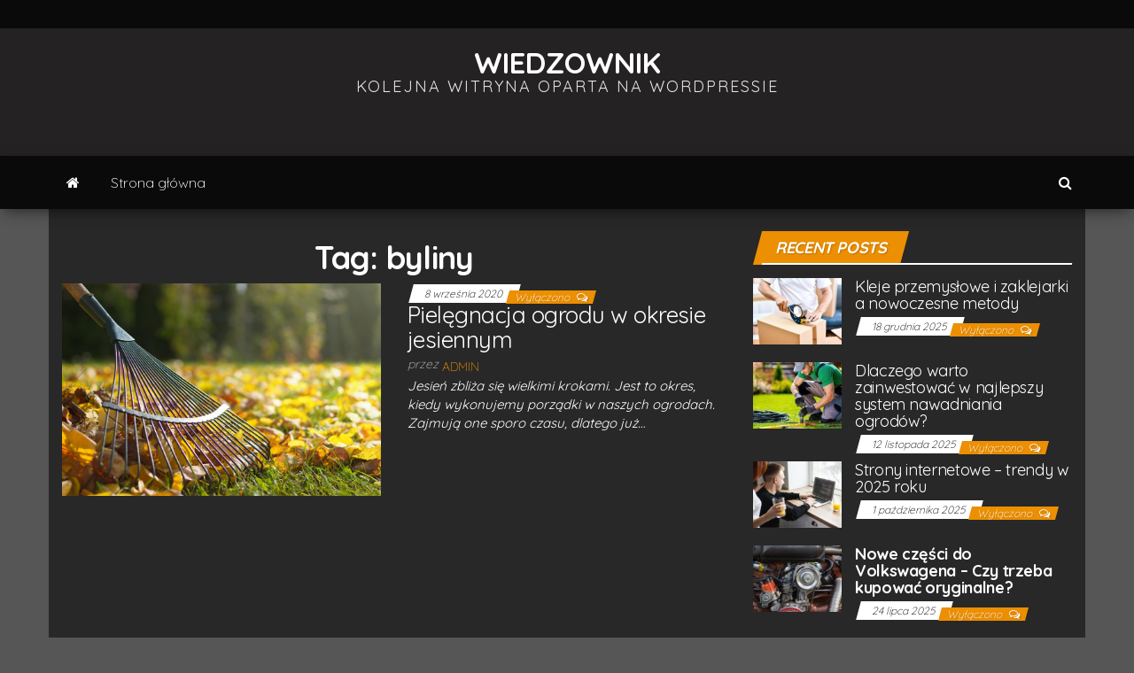

--- FILE ---
content_type: text/html; charset=UTF-8
request_url: http://spbhug.folding-maps.org/tag/byliny/
body_size: 11154
content:
<!DOCTYPE html>
<html dir="ltr" lang="pl-PL" prefix="og: https://ogp.me/ns#">
    <head>
        <meta http-equiv="content-type" content="text/html; charset=UTF-8" />
        <meta http-equiv="X-UA-Compatible" content="IE=edge">
        <meta name="viewport" content="width=device-width, initial-scale=1">
        <link rel="pingback" href="http://spbhug.folding-maps.org/xmlrpc.php" />
        <style id="kirki-css-vars">:root{}</style><title>byliny - Wiedzownik</title>

		<!-- All in One SEO 4.6.0 - aioseo.com -->
		<meta name="robots" content="max-image-preview:large" />
		<meta name="google-site-verification" content="oMF_Y9AoYkdVtZph2VXbOT9jmJVK6L9cWbSJZQXocIU" />
		<link rel="canonical" href="http://spbhug.folding-maps.org/tag/byliny/" />
		<meta name="generator" content="All in One SEO (AIOSEO) 4.6.0" />
		<script type="application/ld+json" class="aioseo-schema">
			{"@context":"https:\/\/schema.org","@graph":[{"@type":"BreadcrumbList","@id":"http:\/\/spbhug.folding-maps.org\/tag\/byliny\/#breadcrumblist","itemListElement":[{"@type":"ListItem","@id":"http:\/\/spbhug.folding-maps.org\/#listItem","position":1,"name":"Dom","item":"http:\/\/spbhug.folding-maps.org\/","nextItem":"http:\/\/spbhug.folding-maps.org\/tag\/byliny\/#listItem"},{"@type":"ListItem","@id":"http:\/\/spbhug.folding-maps.org\/tag\/byliny\/#listItem","position":2,"name":"byliny","previousItem":"http:\/\/spbhug.folding-maps.org\/#listItem"}]},{"@type":"CollectionPage","@id":"http:\/\/spbhug.folding-maps.org\/tag\/byliny\/#collectionpage","url":"http:\/\/spbhug.folding-maps.org\/tag\/byliny\/","name":"byliny - Wiedzownik","inLanguage":"pl-PL","isPartOf":{"@id":"http:\/\/spbhug.folding-maps.org\/#website"},"breadcrumb":{"@id":"http:\/\/spbhug.folding-maps.org\/tag\/byliny\/#breadcrumblist"}},{"@type":"Organization","@id":"http:\/\/spbhug.folding-maps.org\/#organization","name":"Wiedzownik","url":"http:\/\/spbhug.folding-maps.org\/"},{"@type":"WebSite","@id":"http:\/\/spbhug.folding-maps.org\/#website","url":"http:\/\/spbhug.folding-maps.org\/","name":"Wiedzownik","description":"Kolejna witryna oparta na WordPressie","inLanguage":"pl-PL","publisher":{"@id":"http:\/\/spbhug.folding-maps.org\/#organization"}}]}
		</script>
		<!-- All in One SEO -->

<link rel='dns-prefetch' href='//fonts.googleapis.com' />
<link rel="alternate" type="application/rss+xml" title="Wiedzownik &raquo; Kanał z wpisami" href="http://spbhug.folding-maps.org/feed/" />
<link rel="alternate" type="application/rss+xml" title="Wiedzownik &raquo; Kanał z wpisami otagowanymi jako byliny" href="http://spbhug.folding-maps.org/tag/byliny/feed/" />
<script type="text/javascript">
window._wpemojiSettings = {"baseUrl":"https:\/\/s.w.org\/images\/core\/emoji\/14.0.0\/72x72\/","ext":".png","svgUrl":"https:\/\/s.w.org\/images\/core\/emoji\/14.0.0\/svg\/","svgExt":".svg","source":{"concatemoji":"http:\/\/spbhug.folding-maps.org\/wp-includes\/js\/wp-emoji-release.min.js?ver=6.1.9"}};
/*! This file is auto-generated */
!function(e,a,t){var n,r,o,i=a.createElement("canvas"),p=i.getContext&&i.getContext("2d");function s(e,t){var a=String.fromCharCode,e=(p.clearRect(0,0,i.width,i.height),p.fillText(a.apply(this,e),0,0),i.toDataURL());return p.clearRect(0,0,i.width,i.height),p.fillText(a.apply(this,t),0,0),e===i.toDataURL()}function c(e){var t=a.createElement("script");t.src=e,t.defer=t.type="text/javascript",a.getElementsByTagName("head")[0].appendChild(t)}for(o=Array("flag","emoji"),t.supports={everything:!0,everythingExceptFlag:!0},r=0;r<o.length;r++)t.supports[o[r]]=function(e){if(p&&p.fillText)switch(p.textBaseline="top",p.font="600 32px Arial",e){case"flag":return s([127987,65039,8205,9895,65039],[127987,65039,8203,9895,65039])?!1:!s([55356,56826,55356,56819],[55356,56826,8203,55356,56819])&&!s([55356,57332,56128,56423,56128,56418,56128,56421,56128,56430,56128,56423,56128,56447],[55356,57332,8203,56128,56423,8203,56128,56418,8203,56128,56421,8203,56128,56430,8203,56128,56423,8203,56128,56447]);case"emoji":return!s([129777,127995,8205,129778,127999],[129777,127995,8203,129778,127999])}return!1}(o[r]),t.supports.everything=t.supports.everything&&t.supports[o[r]],"flag"!==o[r]&&(t.supports.everythingExceptFlag=t.supports.everythingExceptFlag&&t.supports[o[r]]);t.supports.everythingExceptFlag=t.supports.everythingExceptFlag&&!t.supports.flag,t.DOMReady=!1,t.readyCallback=function(){t.DOMReady=!0},t.supports.everything||(n=function(){t.readyCallback()},a.addEventListener?(a.addEventListener("DOMContentLoaded",n,!1),e.addEventListener("load",n,!1)):(e.attachEvent("onload",n),a.attachEvent("onreadystatechange",function(){"complete"===a.readyState&&t.readyCallback()})),(e=t.source||{}).concatemoji?c(e.concatemoji):e.wpemoji&&e.twemoji&&(c(e.twemoji),c(e.wpemoji)))}(window,document,window._wpemojiSettings);
</script>
<style type="text/css">
img.wp-smiley,
img.emoji {
	display: inline !important;
	border: none !important;
	box-shadow: none !important;
	height: 1em !important;
	width: 1em !important;
	margin: 0 0.07em !important;
	vertical-align: -0.1em !important;
	background: none !important;
	padding: 0 !important;
}
</style>
	<link rel='stylesheet' id='wp-block-library-css' href='http://spbhug.folding-maps.org/wp-includes/css/dist/block-library/style.min.css?ver=6.1.9' type='text/css' media='all' />
<link rel='stylesheet' id='classic-theme-styles-css' href='http://spbhug.folding-maps.org/wp-includes/css/classic-themes.min.css?ver=1' type='text/css' media='all' />
<style id='global-styles-inline-css' type='text/css'>
body{--wp--preset--color--black: #000000;--wp--preset--color--cyan-bluish-gray: #abb8c3;--wp--preset--color--white: #ffffff;--wp--preset--color--pale-pink: #f78da7;--wp--preset--color--vivid-red: #cf2e2e;--wp--preset--color--luminous-vivid-orange: #ff6900;--wp--preset--color--luminous-vivid-amber: #fcb900;--wp--preset--color--light-green-cyan: #7bdcb5;--wp--preset--color--vivid-green-cyan: #00d084;--wp--preset--color--pale-cyan-blue: #8ed1fc;--wp--preset--color--vivid-cyan-blue: #0693e3;--wp--preset--color--vivid-purple: #9b51e0;--wp--preset--gradient--vivid-cyan-blue-to-vivid-purple: linear-gradient(135deg,rgba(6,147,227,1) 0%,rgb(155,81,224) 100%);--wp--preset--gradient--light-green-cyan-to-vivid-green-cyan: linear-gradient(135deg,rgb(122,220,180) 0%,rgb(0,208,130) 100%);--wp--preset--gradient--luminous-vivid-amber-to-luminous-vivid-orange: linear-gradient(135deg,rgba(252,185,0,1) 0%,rgba(255,105,0,1) 100%);--wp--preset--gradient--luminous-vivid-orange-to-vivid-red: linear-gradient(135deg,rgba(255,105,0,1) 0%,rgb(207,46,46) 100%);--wp--preset--gradient--very-light-gray-to-cyan-bluish-gray: linear-gradient(135deg,rgb(238,238,238) 0%,rgb(169,184,195) 100%);--wp--preset--gradient--cool-to-warm-spectrum: linear-gradient(135deg,rgb(74,234,220) 0%,rgb(151,120,209) 20%,rgb(207,42,186) 40%,rgb(238,44,130) 60%,rgb(251,105,98) 80%,rgb(254,248,76) 100%);--wp--preset--gradient--blush-light-purple: linear-gradient(135deg,rgb(255,206,236) 0%,rgb(152,150,240) 100%);--wp--preset--gradient--blush-bordeaux: linear-gradient(135deg,rgb(254,205,165) 0%,rgb(254,45,45) 50%,rgb(107,0,62) 100%);--wp--preset--gradient--luminous-dusk: linear-gradient(135deg,rgb(255,203,112) 0%,rgb(199,81,192) 50%,rgb(65,88,208) 100%);--wp--preset--gradient--pale-ocean: linear-gradient(135deg,rgb(255,245,203) 0%,rgb(182,227,212) 50%,rgb(51,167,181) 100%);--wp--preset--gradient--electric-grass: linear-gradient(135deg,rgb(202,248,128) 0%,rgb(113,206,126) 100%);--wp--preset--gradient--midnight: linear-gradient(135deg,rgb(2,3,129) 0%,rgb(40,116,252) 100%);--wp--preset--duotone--dark-grayscale: url('#wp-duotone-dark-grayscale');--wp--preset--duotone--grayscale: url('#wp-duotone-grayscale');--wp--preset--duotone--purple-yellow: url('#wp-duotone-purple-yellow');--wp--preset--duotone--blue-red: url('#wp-duotone-blue-red');--wp--preset--duotone--midnight: url('#wp-duotone-midnight');--wp--preset--duotone--magenta-yellow: url('#wp-duotone-magenta-yellow');--wp--preset--duotone--purple-green: url('#wp-duotone-purple-green');--wp--preset--duotone--blue-orange: url('#wp-duotone-blue-orange');--wp--preset--font-size--small: 13px;--wp--preset--font-size--medium: 20px;--wp--preset--font-size--large: 36px;--wp--preset--font-size--x-large: 42px;--wp--preset--spacing--20: 0.44rem;--wp--preset--spacing--30: 0.67rem;--wp--preset--spacing--40: 1rem;--wp--preset--spacing--50: 1.5rem;--wp--preset--spacing--60: 2.25rem;--wp--preset--spacing--70: 3.38rem;--wp--preset--spacing--80: 5.06rem;}:where(.is-layout-flex){gap: 0.5em;}body .is-layout-flow > .alignleft{float: left;margin-inline-start: 0;margin-inline-end: 2em;}body .is-layout-flow > .alignright{float: right;margin-inline-start: 2em;margin-inline-end: 0;}body .is-layout-flow > .aligncenter{margin-left: auto !important;margin-right: auto !important;}body .is-layout-constrained > .alignleft{float: left;margin-inline-start: 0;margin-inline-end: 2em;}body .is-layout-constrained > .alignright{float: right;margin-inline-start: 2em;margin-inline-end: 0;}body .is-layout-constrained > .aligncenter{margin-left: auto !important;margin-right: auto !important;}body .is-layout-constrained > :where(:not(.alignleft):not(.alignright):not(.alignfull)){max-width: var(--wp--style--global--content-size);margin-left: auto !important;margin-right: auto !important;}body .is-layout-constrained > .alignwide{max-width: var(--wp--style--global--wide-size);}body .is-layout-flex{display: flex;}body .is-layout-flex{flex-wrap: wrap;align-items: center;}body .is-layout-flex > *{margin: 0;}:where(.wp-block-columns.is-layout-flex){gap: 2em;}.has-black-color{color: var(--wp--preset--color--black) !important;}.has-cyan-bluish-gray-color{color: var(--wp--preset--color--cyan-bluish-gray) !important;}.has-white-color{color: var(--wp--preset--color--white) !important;}.has-pale-pink-color{color: var(--wp--preset--color--pale-pink) !important;}.has-vivid-red-color{color: var(--wp--preset--color--vivid-red) !important;}.has-luminous-vivid-orange-color{color: var(--wp--preset--color--luminous-vivid-orange) !important;}.has-luminous-vivid-amber-color{color: var(--wp--preset--color--luminous-vivid-amber) !important;}.has-light-green-cyan-color{color: var(--wp--preset--color--light-green-cyan) !important;}.has-vivid-green-cyan-color{color: var(--wp--preset--color--vivid-green-cyan) !important;}.has-pale-cyan-blue-color{color: var(--wp--preset--color--pale-cyan-blue) !important;}.has-vivid-cyan-blue-color{color: var(--wp--preset--color--vivid-cyan-blue) !important;}.has-vivid-purple-color{color: var(--wp--preset--color--vivid-purple) !important;}.has-black-background-color{background-color: var(--wp--preset--color--black) !important;}.has-cyan-bluish-gray-background-color{background-color: var(--wp--preset--color--cyan-bluish-gray) !important;}.has-white-background-color{background-color: var(--wp--preset--color--white) !important;}.has-pale-pink-background-color{background-color: var(--wp--preset--color--pale-pink) !important;}.has-vivid-red-background-color{background-color: var(--wp--preset--color--vivid-red) !important;}.has-luminous-vivid-orange-background-color{background-color: var(--wp--preset--color--luminous-vivid-orange) !important;}.has-luminous-vivid-amber-background-color{background-color: var(--wp--preset--color--luminous-vivid-amber) !important;}.has-light-green-cyan-background-color{background-color: var(--wp--preset--color--light-green-cyan) !important;}.has-vivid-green-cyan-background-color{background-color: var(--wp--preset--color--vivid-green-cyan) !important;}.has-pale-cyan-blue-background-color{background-color: var(--wp--preset--color--pale-cyan-blue) !important;}.has-vivid-cyan-blue-background-color{background-color: var(--wp--preset--color--vivid-cyan-blue) !important;}.has-vivid-purple-background-color{background-color: var(--wp--preset--color--vivid-purple) !important;}.has-black-border-color{border-color: var(--wp--preset--color--black) !important;}.has-cyan-bluish-gray-border-color{border-color: var(--wp--preset--color--cyan-bluish-gray) !important;}.has-white-border-color{border-color: var(--wp--preset--color--white) !important;}.has-pale-pink-border-color{border-color: var(--wp--preset--color--pale-pink) !important;}.has-vivid-red-border-color{border-color: var(--wp--preset--color--vivid-red) !important;}.has-luminous-vivid-orange-border-color{border-color: var(--wp--preset--color--luminous-vivid-orange) !important;}.has-luminous-vivid-amber-border-color{border-color: var(--wp--preset--color--luminous-vivid-amber) !important;}.has-light-green-cyan-border-color{border-color: var(--wp--preset--color--light-green-cyan) !important;}.has-vivid-green-cyan-border-color{border-color: var(--wp--preset--color--vivid-green-cyan) !important;}.has-pale-cyan-blue-border-color{border-color: var(--wp--preset--color--pale-cyan-blue) !important;}.has-vivid-cyan-blue-border-color{border-color: var(--wp--preset--color--vivid-cyan-blue) !important;}.has-vivid-purple-border-color{border-color: var(--wp--preset--color--vivid-purple) !important;}.has-vivid-cyan-blue-to-vivid-purple-gradient-background{background: var(--wp--preset--gradient--vivid-cyan-blue-to-vivid-purple) !important;}.has-light-green-cyan-to-vivid-green-cyan-gradient-background{background: var(--wp--preset--gradient--light-green-cyan-to-vivid-green-cyan) !important;}.has-luminous-vivid-amber-to-luminous-vivid-orange-gradient-background{background: var(--wp--preset--gradient--luminous-vivid-amber-to-luminous-vivid-orange) !important;}.has-luminous-vivid-orange-to-vivid-red-gradient-background{background: var(--wp--preset--gradient--luminous-vivid-orange-to-vivid-red) !important;}.has-very-light-gray-to-cyan-bluish-gray-gradient-background{background: var(--wp--preset--gradient--very-light-gray-to-cyan-bluish-gray) !important;}.has-cool-to-warm-spectrum-gradient-background{background: var(--wp--preset--gradient--cool-to-warm-spectrum) !important;}.has-blush-light-purple-gradient-background{background: var(--wp--preset--gradient--blush-light-purple) !important;}.has-blush-bordeaux-gradient-background{background: var(--wp--preset--gradient--blush-bordeaux) !important;}.has-luminous-dusk-gradient-background{background: var(--wp--preset--gradient--luminous-dusk) !important;}.has-pale-ocean-gradient-background{background: var(--wp--preset--gradient--pale-ocean) !important;}.has-electric-grass-gradient-background{background: var(--wp--preset--gradient--electric-grass) !important;}.has-midnight-gradient-background{background: var(--wp--preset--gradient--midnight) !important;}.has-small-font-size{font-size: var(--wp--preset--font-size--small) !important;}.has-medium-font-size{font-size: var(--wp--preset--font-size--medium) !important;}.has-large-font-size{font-size: var(--wp--preset--font-size--large) !important;}.has-x-large-font-size{font-size: var(--wp--preset--font-size--x-large) !important;}
.wp-block-navigation a:where(:not(.wp-element-button)){color: inherit;}
:where(.wp-block-columns.is-layout-flex){gap: 2em;}
.wp-block-pullquote{font-size: 1.5em;line-height: 1.6;}
</style>
<link rel='stylesheet' id='envo-magazine-pro-css-css' href='http://spbhug.folding-maps.org/wp-content/plugins/envo-magazine-pro/css/style.css?ver=1.5.2' type='text/css' media='all' />
<link rel='stylesheet' id='bootstrap-css' href='http://spbhug.folding-maps.org/wp-content/themes/envo-magazine/css/bootstrap.css?ver=3.3.7' type='text/css' media='all' />
<link rel='stylesheet' id='envo-magazine-stylesheet-css' href='http://spbhug.folding-maps.org/wp-content/themes/envo-magazine/style.css?ver=1.3.12' type='text/css' media='all' />
<link rel='stylesheet' id='font-awesome-css' href='http://spbhug.folding-maps.org/wp-content/themes/envo-magazine/css/font-awesome.min.css?ver=4.7.0' type='text/css' media='all' />
<link rel='stylesheet' id='kirki-styles-envo_magazine_pro-css' href='http://spbhug.folding-maps.org/wp-content/plugins/envo-magazine-pro/include/assets/css/kirki-styles.css?ver=3.0.33' type='text/css' media='all' />
<style id='kirki-styles-envo_magazine_pro-inline-css' type='text/css'>
.site-heading .site-title a, site-heading .site-title a:hover{font-family:Quicksand, Helvetica, Arial, sans-serif;font-size:33px;font-weight:700;letter-spacing:0px;text-transform:uppercase;color:#ffffff;}.site-heading p.site-description{font-family:Quicksand, Helvetica, Arial, sans-serif;font-size:18px;font-weight:400;letter-spacing:2px;text-transform:uppercase;color:#e5e5e5;}.site-header{background-color:#242222;}#site-navigation, #site-navigation .dropdown-menu, #site-navigation.shrink, .transparent-header #site-navigation.shrink{background-color:#0a0a0a;}#site-navigation, #site-navigation .navbar-nav > li > a, #site-navigation .dropdown-menu > li > a{font-family:Quicksand, Helvetica, Arial, sans-serif;font-size:16px;font-weight:300;letter-spacing:0px;text-transform:none;color:#ffffff;}.navbar li.fa:before{color:#ffffff;}#site-navigation li a:before, .nav > li.active > a:after, .current-page-parent:after{background-color:#ffffff;}#site-navigation .navbar-nav > li > a:hover, #site-navigation .dropdown-menu > li > a:hover, #site-navigation .navbar-nav li:hover.fa:before{color:#ffffff;}#site-navigation .navbar-nav > li > a:hover, #site-navigation .dropdown-menu > li > a:hover, #site-navigation .navbar-nav li.home-icon.front_page_on:hover:before{background-color:#ec8f03;}#site-navigation .navbar-nav > li.active > a, #site-navigation .dropdown-menu > .active > a, .home-icon.front_page_on i, #site-navigation .active.fa:before{color:#fff;}#site-navigation .navbar-nav > li.active > a, #site-navigation .dropdown-menu > .active > a, li.home-icon.front_page_on, li.home-icon.front_page_on:before{background-color:#ec8f03;}#top-navigation, #top-navigation .dropdown-menu, #top-navigation .navbar-nav > li > a, #top-navigation .dropdown-menu > li > a, #top-navigation .nav .open > a{background-color:#0a0a0a;}#top-navigation, #top-navigation .navbar-nav > li > a, #top-navigation .dropdown-menu > li > a, #top-navigation .nav .open > a{font-family:Quicksand, Helvetica, Arial, sans-serif;font-size:13px;font-weight:300;letter-spacing:0px;text-transform:none;color:#fff;}#top-navigation li a:before, #top-navigation > li.active > a:after, #top-navigation .current-menu-item a:after{background-color:#fff;}#top-navigation.navbar li.fa:before{color:#fff;}#top-navigation .navbar-nav > li > a:hover, #top-navigation .dropdown-menu > li > a:hover, #top-navigation .navbar-nav > li > a:hover, #top-navigation .dropdown-menu > li > a:hover, #top-navigation.navbar li.fa:hover:before{color:#000!important;}#top-navigation .navbar-nav > li > a:hover, #top-navigation .dropdown-menu > li > a:hover, #top-navigation .navbar-nav > li > a:hover, #top-navigation .dropdown-menu > li > a:hover{background-color:#fff!important;}#top-navigation .navbar-nav > li.active > a, #top-navigation .dropdown-menu > .active > a{color:#000;background-color:#fff;}.main-container, #breadcrumbs, .ad-after-menu, #slidebox{background-color:#282828;}.split-slider{border-left-color:#282828;}.rtl .split-slider{border-right-color:#282828;}a, .woocommerce .woocommerce-breadcrumb a, .author-meta a, .tags-links a, nav.navigation.pagination .nav-links a, nav.navigation.pagination .current{color:#ec8f03;}a:hover, .woocommerce .woocommerce-breadcrumb a:hover, .tags-links a:hover{color:#e03602;}#searchsubmit, .btn-default, input[type="submit"], input#submit, input#submit:hover, button, a.comment-reply-link, .btn-default:hover, input[type="submit"]:hover, button:hover, a.comment-reply-link:hover{color:#ffffff;}body, .woocommerce .woocommerce-breadcrumb{font-family:Quicksand, Helvetica, Arial, sans-serif;font-size:14px;font-weight:300;letter-spacing:0px;line-height:1.6;color:#ffffff;}.page-header, .page-header a, h1.single-title, h1, h2, h3, h4, h5, h6{font-family:Quicksand, Helvetica, Arial, sans-serif;color:#ffffff;}.widget-title h3, .widget ul.tabs_login li a{color:#fff;}.widget-title h3:before, .nav > li > a:before, nav.navigation.pagination .current:before, .widget ul.tabs_login li a:before{background-color:#ec8f03;}nav.navigation.pagination .current:before{border-color:#ec8f03;}.section-title a{color:#3d3d3d;}.section-title:after, .section-title a:after, .widget-title:after{background-color:#ffffff;}.posted-date, .cat-links span, .tags-links span{color:#0a0a0a;}.posted-date:before, .cat-links span:before, .tags-links span:before{background-color:#ffffff;}.comments-meta a, .comments-meta, .cat-links a, .split-images .comments-meta a{color:#fff;}.comments-meta:before, .cat-links a:before{background-color:#ec8f03;}.news-item h2 a, .newsticker-inner a{font-family:Quicksand, Helvetica, Arial, sans-serif;color:#ffffff;}.widget, .post-excerpt{font-family:Quicksand, Helvetica, Arial, sans-serif;font-size:15px;font-weight:400;letter-spacing:0px;line-height:1.4;color:#ffffff;}#content-footer-section .widget{font-family:Quicksand, Helvetica, Arial, sans-serif;font-weight:300;letter-spacing:0px;color:#ffffff;}#content-footer-section{background-color:#1e1e1e;}#content-footer-section a{color:#fff;}#content-footer-section a:hover{color:#fff;}.footer-credits{background-color:#1e1e1e;}.footer-credits, .footer-credits-text{color:#fff;}.footer-credits a{color:#ec8f03;}.footer-credits a:hover{color:#fff;}.site-heading{padding-top:10px;}.posted-date{display:inline;}.comments-meta{display:inline;}.author-meta{display:inline-block;}@media (max-width: 767px){#site-navigation .navbar-nav a, .openNav .menu-container{background-color:#0a0a0a;}#site-navigation .navbar-nav a:hover{color:#ffffff!important;background-color:#ec8f03!important;}#site-navigation .navbar-nav .active a{color:#fff!important;background-color:#ec8f03!important;}}@media (min-width: 1480px){.envo-mag-content-1440 .container{width:1440px;}}@media (min-width: 1320px){.envo-mag-content-1280 .container{width:1440px;}}@media (min-width: 1200px){.envo-mag-content-1170 .container{width:1440px;}.envo-mag-content-1024 .container{width:1440px;}.envo-mag-content-980 .container{width:1440px;}}@media (min-width: 992px){.widget.col-md-3{width:33.33333333%;}}

		
			input:focus, select:focus, button:focus { outline: 0 none; border-color: #000; box-shadow: 0 0 5px #000; }
		
    .btn-default, input[type="submit"], input#submit, input#submit:hover, button, a.comment-reply-link, .btn-default:hover, input[type="submit"]:hover, button:hover, a.comment-reply-link:hover { 
			background: linear-gradient(90deg, #ec8f03, #ec8f03); 
			background: -webkit-linear-gradient(left, #ec8f03, #ec8f03);
		}
		.open-panel span { 
			background: #ffffff;
		}
		
			#top-navigation .navbar-toggle .icon-bar { background-color: #fff; }
			#top-navigation .navbar-toggle { border-color: #fff; }
		
	
.site-heading, .site-heading-sidebar {
			text-align: center;
			width: 100%;
			float: none;
		}
		.site-branding-logo {
			float: none;
		}
		div#content-header-section {
			text-align: center;
		}
		.site-heading-sidebar {
			margin-top: 20px;
		}
</style>
<script type='text/javascript' src='http://spbhug.folding-maps.org/wp-includes/js/jquery/jquery.min.js?ver=3.6.1' id='jquery-core-js'></script>
<script type='text/javascript' src='http://spbhug.folding-maps.org/wp-includes/js/jquery/jquery-migrate.min.js?ver=3.3.2' id='jquery-migrate-js'></script>
<link rel="https://api.w.org/" href="http://spbhug.folding-maps.org/wp-json/" /><link rel="alternate" type="application/json" href="http://spbhug.folding-maps.org/wp-json/wp/v2/tags/208" /><link rel="EditURI" type="application/rsd+xml" title="RSD" href="http://spbhug.folding-maps.org/xmlrpc.php?rsd" />
<link rel="wlwmanifest" type="application/wlwmanifest+xml" href="http://spbhug.folding-maps.org/wp-includes/wlwmanifest.xml" />
<!-- start Simple Custom CSS and JS -->
<script type="text/javascript">
jQuery(document).ready(function( $ ){
    $('footer a').each(function() {
      $(this).attr("rel", "nofollow noreferrer noopener");
    });
});</script>
<!-- end Simple Custom CSS and JS -->
<style type="text/css" id="custom-background-css">
body.custom-background { background-color: #565656; }
</style>
			<style type="text/css" id="wp-custom-css">
			.page-id-110 #sidebar {
    display: none;
}

.page-id-110 article {
    width: 100%;
}		</style>
		    </head>
    <body id="blog" class="archive tag tag-byliny tag-208 custom-background envo-mag-header-center envo-mag-content-1440 envo-mag-date-inline">
        <a class="skip-link screen-reader-text" href="#site-content">Przejdź do treści</a><svg xmlns="http://www.w3.org/2000/svg" viewBox="0 0 0 0" width="0" height="0" focusable="false" role="none" style="visibility: hidden; position: absolute; left: -9999px; overflow: hidden;" ><defs><filter id="wp-duotone-dark-grayscale"><feColorMatrix color-interpolation-filters="sRGB" type="matrix" values=" .299 .587 .114 0 0 .299 .587 .114 0 0 .299 .587 .114 0 0 .299 .587 .114 0 0 " /><feComponentTransfer color-interpolation-filters="sRGB" ><feFuncR type="table" tableValues="0 0.49803921568627" /><feFuncG type="table" tableValues="0 0.49803921568627" /><feFuncB type="table" tableValues="0 0.49803921568627" /><feFuncA type="table" tableValues="1 1" /></feComponentTransfer><feComposite in2="SourceGraphic" operator="in" /></filter></defs></svg><svg xmlns="http://www.w3.org/2000/svg" viewBox="0 0 0 0" width="0" height="0" focusable="false" role="none" style="visibility: hidden; position: absolute; left: -9999px; overflow: hidden;" ><defs><filter id="wp-duotone-grayscale"><feColorMatrix color-interpolation-filters="sRGB" type="matrix" values=" .299 .587 .114 0 0 .299 .587 .114 0 0 .299 .587 .114 0 0 .299 .587 .114 0 0 " /><feComponentTransfer color-interpolation-filters="sRGB" ><feFuncR type="table" tableValues="0 1" /><feFuncG type="table" tableValues="0 1" /><feFuncB type="table" tableValues="0 1" /><feFuncA type="table" tableValues="1 1" /></feComponentTransfer><feComposite in2="SourceGraphic" operator="in" /></filter></defs></svg><svg xmlns="http://www.w3.org/2000/svg" viewBox="0 0 0 0" width="0" height="0" focusable="false" role="none" style="visibility: hidden; position: absolute; left: -9999px; overflow: hidden;" ><defs><filter id="wp-duotone-purple-yellow"><feColorMatrix color-interpolation-filters="sRGB" type="matrix" values=" .299 .587 .114 0 0 .299 .587 .114 0 0 .299 .587 .114 0 0 .299 .587 .114 0 0 " /><feComponentTransfer color-interpolation-filters="sRGB" ><feFuncR type="table" tableValues="0.54901960784314 0.98823529411765" /><feFuncG type="table" tableValues="0 1" /><feFuncB type="table" tableValues="0.71764705882353 0.25490196078431" /><feFuncA type="table" tableValues="1 1" /></feComponentTransfer><feComposite in2="SourceGraphic" operator="in" /></filter></defs></svg><svg xmlns="http://www.w3.org/2000/svg" viewBox="0 0 0 0" width="0" height="0" focusable="false" role="none" style="visibility: hidden; position: absolute; left: -9999px; overflow: hidden;" ><defs><filter id="wp-duotone-blue-red"><feColorMatrix color-interpolation-filters="sRGB" type="matrix" values=" .299 .587 .114 0 0 .299 .587 .114 0 0 .299 .587 .114 0 0 .299 .587 .114 0 0 " /><feComponentTransfer color-interpolation-filters="sRGB" ><feFuncR type="table" tableValues="0 1" /><feFuncG type="table" tableValues="0 0.27843137254902" /><feFuncB type="table" tableValues="0.5921568627451 0.27843137254902" /><feFuncA type="table" tableValues="1 1" /></feComponentTransfer><feComposite in2="SourceGraphic" operator="in" /></filter></defs></svg><svg xmlns="http://www.w3.org/2000/svg" viewBox="0 0 0 0" width="0" height="0" focusable="false" role="none" style="visibility: hidden; position: absolute; left: -9999px; overflow: hidden;" ><defs><filter id="wp-duotone-midnight"><feColorMatrix color-interpolation-filters="sRGB" type="matrix" values=" .299 .587 .114 0 0 .299 .587 .114 0 0 .299 .587 .114 0 0 .299 .587 .114 0 0 " /><feComponentTransfer color-interpolation-filters="sRGB" ><feFuncR type="table" tableValues="0 0" /><feFuncG type="table" tableValues="0 0.64705882352941" /><feFuncB type="table" tableValues="0 1" /><feFuncA type="table" tableValues="1 1" /></feComponentTransfer><feComposite in2="SourceGraphic" operator="in" /></filter></defs></svg><svg xmlns="http://www.w3.org/2000/svg" viewBox="0 0 0 0" width="0" height="0" focusable="false" role="none" style="visibility: hidden; position: absolute; left: -9999px; overflow: hidden;" ><defs><filter id="wp-duotone-magenta-yellow"><feColorMatrix color-interpolation-filters="sRGB" type="matrix" values=" .299 .587 .114 0 0 .299 .587 .114 0 0 .299 .587 .114 0 0 .299 .587 .114 0 0 " /><feComponentTransfer color-interpolation-filters="sRGB" ><feFuncR type="table" tableValues="0.78039215686275 1" /><feFuncG type="table" tableValues="0 0.94901960784314" /><feFuncB type="table" tableValues="0.35294117647059 0.47058823529412" /><feFuncA type="table" tableValues="1 1" /></feComponentTransfer><feComposite in2="SourceGraphic" operator="in" /></filter></defs></svg><svg xmlns="http://www.w3.org/2000/svg" viewBox="0 0 0 0" width="0" height="0" focusable="false" role="none" style="visibility: hidden; position: absolute; left: -9999px; overflow: hidden;" ><defs><filter id="wp-duotone-purple-green"><feColorMatrix color-interpolation-filters="sRGB" type="matrix" values=" .299 .587 .114 0 0 .299 .587 .114 0 0 .299 .587 .114 0 0 .299 .587 .114 0 0 " /><feComponentTransfer color-interpolation-filters="sRGB" ><feFuncR type="table" tableValues="0.65098039215686 0.40392156862745" /><feFuncG type="table" tableValues="0 1" /><feFuncB type="table" tableValues="0.44705882352941 0.4" /><feFuncA type="table" tableValues="1 1" /></feComponentTransfer><feComposite in2="SourceGraphic" operator="in" /></filter></defs></svg><svg xmlns="http://www.w3.org/2000/svg" viewBox="0 0 0 0" width="0" height="0" focusable="false" role="none" style="visibility: hidden; position: absolute; left: -9999px; overflow: hidden;" ><defs><filter id="wp-duotone-blue-orange"><feColorMatrix color-interpolation-filters="sRGB" type="matrix" values=" .299 .587 .114 0 0 .299 .587 .114 0 0 .299 .587 .114 0 0 .299 .587 .114 0 0 " /><feComponentTransfer color-interpolation-filters="sRGB" ><feFuncR type="table" tableValues="0.098039215686275 1" /><feFuncG type="table" tableValues="0 0.66274509803922" /><feFuncB type="table" tableValues="0.84705882352941 0.41960784313725" /><feFuncA type="table" tableValues="1 1" /></feComponentTransfer><feComposite in2="SourceGraphic" operator="in" /></filter></defs></svg>            <div class="top-menu" >
        <nav id="top-navigation" class="navbar navbar-inverse bg-dark">     
            <div class="container">   
                <div class="navbar-header">
                    <button type="button" class="navbar-toggle" data-toggle="collapse" data-target=".navbar-2-collapse">
                        <span class="sr-only">Przełącz nawigację</span>
                        <span class="icon-bar"></span>
                        <span class="icon-bar"></span>
                        <span class="icon-bar"></span>
                    </button>
                </div>
                <div class="collapse navbar-collapse navbar-2-collapse">
                                    </div>
            </div>    
        </nav> 
    </div>
<div class="site-header container-fluid">
    <div class="container" >
        <div class="row" >
            <div class="site-heading col-md-4" >
                <div class="site-branding-logo">
                                    </div>
                <div class="site-branding-text">
                                            <p class="site-title"><a href="http://spbhug.folding-maps.org/" rel="home">Wiedzownik</a></p>
                    
                                            <p class="site-description">
                            Kolejna witryna oparta na WordPressie                        </p>
                                    </div><!-- .site-branding-text -->
            </div>
                            <div class="site-heading-sidebar col-md-8" >
                    <div id="content-header-section" class="text-right">
                        <div id="custom_html-3" class="widget_text widget widget_custom_html"><div class="textwidget custom-html-widget"><a href="https://envothemes.com/product/envo-magazine-pro/"><img src="https://envothemes.com/envo-magazine-pro-dark/wp-content/uploads/sites/9/2018/04/728x90-envo-magazine-PRO-orange.jpg" alt="" width="728" height="90" /></a></div></div>	
                    </div>
                </div>
            	
        </div>
    </div>
</div>
 
<div class="main-menu">
    <nav id="site-navigation" class="navbar navbar-default">     
        <div class="container">   
            <div class="navbar-header">
                                <button id="main-menu-panel" class="open-panel visible-xs" data-panel="main-menu-panel">
                        <span></span>
                        <span></span>
                        <span></span>
                    </button>
                            </div> 
                        <ul class="nav navbar-nav search-icon navbar-left hidden-xs">
                <li class="home-icon">
                    <a href="http://spbhug.folding-maps.org/" title="Wiedzownik">
                        <i class="fa fa-home"></i>
                    </a>
                </li>
            </ul>
            <div class="menu-container"><ul id="menu-main-menu" class="nav navbar-nav navbar-left"><li itemscope="itemscope" itemtype="https://www.schema.org/SiteNavigationElement" id="menu-item-634" class="menu-item menu-item-type-post_type menu-item-object-page menu-item-home menu-item-634"><a title="Strona główna" href="http://spbhug.folding-maps.org/">Strona główna</a></li>
</ul></div>            <ul class="nav navbar-nav search-icon navbar-right hidden-xs">
                <li class="top-search-icon">
                    <a href="#">
                        <i class="fa fa-search"></i>
                    </a>
                </li>
                <div class="top-search-box">
                    <form role="search" method="get" id="searchform" class="searchform" action="http://spbhug.folding-maps.org/">
				<div>
					<label class="screen-reader-text" for="s">Szukaj:</label>
					<input type="text" value="" name="s" id="s" />
					<input type="submit" id="searchsubmit" value="Szukaj" />
				</div>
			</form>                </div>
            </ul>
        </div>
            </nav> 
</div>
		<div class="ad-after-menu container text-center"></div>
	 

<div id="site-content" class="container main-container" role="main">
	<div class="page-area">
		
<!-- start content container -->
<div class="row">

	<div class="col-md-8">
					<header class="archive-page-header text-center">
				<h1 class="page-title">Tag: <span>byliny</span></h1>			</header><!-- .page-header -->
				<article>
	<div class="post-464 post type-post status-publish format-standard has-post-thumbnail hentry category-bez-kategorii tag-byliny tag-drzewa-i-krzewy-lisciaste tag-iglaki tag-kochamy-drzewa-i-krzewy">                    
		<div class="news-item row">
					<div class="news-thumb col-md-6">
			<a href="http://spbhug.folding-maps.org/pielegnacja-ogrodu-w-okresie-jesiennym/" title="Pielęgnacja ogrodu w okresie jesiennym">
									<img class="lazy" src="http://spbhug.folding-maps.org/wp-content/themes/envo-magazine/img/placeholder.png" data-src="http://spbhug.folding-maps.org/wp-content/uploads/2020/09/kochamy-drzewa-i-krzewy.jpeg" title="Pielęgnacja ogrodu w okresie jesiennym" alt="Pielęgnacja ogrodu w okresie jesiennym"/>
					<noscript>
					<img width="607" height="405" src="http://spbhug.folding-maps.org/wp-content/uploads/2020/09/kochamy-drzewa-i-krzewy.jpeg" class="attachment-envo-magazine-med size-envo-magazine-med wp-post-image" alt="Kochamy drzewa i krzewy" decoding="async" />					</noscript>
							</a>
		</div><!-- .news-thumb -->
				<div class="news-text-wrap col-md-6">
					<span class="posted-date">
		8 września 2020	</span>
	<span class="comments-meta">
		Wyłączono		<i class="fa fa-comments-o"></i>
	</span>
					<h2 class="entry-titles"><a href="http://spbhug.folding-maps.org/pielegnacja-ogrodu-w-okresie-jesiennym/" rel="bookmark">Pielęgnacja ogrodu w okresie jesiennym</a></h2>						<span class="author-meta">
			<span class="author-meta-by">przez</span>
			<a href="http://spbhug.folding-maps.org/author/admin/">
				admin			</a>
		</span>
	
				<div class="post-excerpt">
					<p>Jesień zbliża się wielkimi krokami. Jest to okres, kiedy wykonujemy porządki w naszych ogrodach. Zajmują one sporo czasu, dlatego już&hellip;</p>
				</div><!-- .post-excerpt -->

			</div><!-- .news-text-wrap -->

		</div><!-- .news-item -->
	</div>
</article>

	</div>

		<aside id="sidebar" class="col-md-4">
		<div id="envo-magazine-extended-recent-posts-2" class="widget extended-recent-posts">
			<div class="recent-news-section">

				<div class="widget-title"><h3>Recent Posts</h3></div>

					
							<div class="news-item layout-two">
										<div class="news-thumb ">
			<a href="http://spbhug.folding-maps.org/kleje-przemyslowe-i-zaklejarki-a-nowoczesne-metody/" title="Kleje przemysłowe i zaklejarki a nowoczesne metody">
									<img class="lazy" src="http://spbhug.folding-maps.org/wp-content/themes/envo-magazine/img/placeholder.png" data-src="http://spbhug.folding-maps.org/wp-content/uploads/2025/12/kleje-przemyslowe-160x120.jpeg" title="Kleje przemysłowe i zaklejarki a nowoczesne metody" alt="Kleje przemysłowe i zaklejarki a nowoczesne metody"/>
					<noscript>
					<img width="160" height="120" src="http://spbhug.folding-maps.org/wp-content/uploads/2025/12/kleje-przemyslowe-160x120.jpeg" class="attachment-envo-magazine-thumbnail size-envo-magazine-thumbnail wp-post-image" alt="Kleje przemysłowe" decoding="async" loading="lazy" />					</noscript>
							</a>
		</div><!-- .news-thumb -->
									<div class="news-text-wrap">
									<h2 class="entry-titles"><a href="http://spbhug.folding-maps.org/kleje-przemyslowe-i-zaklejarki-a-nowoczesne-metody/" rel="bookmark">Kleje przemysłowe i zaklejarki a nowoczesne metody</a></h2>										<span class="posted-date">
		18 grudnia 2025	</span>
	<span class="comments-meta">
		Wyłączono		<i class="fa fa-comments-o"></i>
	</span>
									</div><!-- .news-text-wrap -->
							</div><!-- .news-item -->

							
							<div class="news-item layout-two">
										<div class="news-thumb ">
			<a href="http://spbhug.folding-maps.org/dlaczego-warto-zainwestowac-w-najlepszy-system-nawadniania-ogrodow/" title="Dlaczego warto zainwestować w najlepszy system nawadniania ogrodów?">
									<img class="lazy" src="http://spbhug.folding-maps.org/wp-content/themes/envo-magazine/img/placeholder.png" data-src="http://spbhug.folding-maps.org/wp-content/uploads/2025/11/uslugi-ogrodnicze-poznan-160x120.jpeg" title="Dlaczego warto zainwestować w najlepszy system nawadniania ogrodów?" alt="Dlaczego warto zainwestować w najlepszy system nawadniania ogrodów?"/>
					<noscript>
					<img width="160" height="120" src="http://spbhug.folding-maps.org/wp-content/uploads/2025/11/uslugi-ogrodnicze-poznan-160x120.jpeg" class="attachment-envo-magazine-thumbnail size-envo-magazine-thumbnail wp-post-image" alt="Usługi ogrodnicze Poznań" decoding="async" loading="lazy" />					</noscript>
							</a>
		</div><!-- .news-thumb -->
									<div class="news-text-wrap">
									<h2 class="entry-titles"><a href="http://spbhug.folding-maps.org/dlaczego-warto-zainwestowac-w-najlepszy-system-nawadniania-ogrodow/" rel="bookmark">Dlaczego warto zainwestować w najlepszy system nawadniania ogrodów?</a></h2>										<span class="posted-date">
		12 listopada 2025	</span>
	<span class="comments-meta">
		Wyłączono		<i class="fa fa-comments-o"></i>
	</span>
									</div><!-- .news-text-wrap -->
							</div><!-- .news-item -->

							
							<div class="news-item layout-two">
										<div class="news-thumb ">
			<a href="http://spbhug.folding-maps.org/strony-internetowe-trendy-w-2025-roku/" title="Strony internetowe – trendy w 2025 roku">
									<img class="lazy" src="http://spbhug.folding-maps.org/wp-content/themes/envo-magazine/img/placeholder.png" data-src="http://spbhug.folding-maps.org/wp-content/uploads/2025/10/strony-internetowe-poznan-160x120.jpeg" title="Strony internetowe – trendy w 2025 roku" alt="Strony internetowe – trendy w 2025 roku"/>
					<noscript>
					<img width="160" height="120" src="http://spbhug.folding-maps.org/wp-content/uploads/2025/10/strony-internetowe-poznan-160x120.jpeg" class="attachment-envo-magazine-thumbnail size-envo-magazine-thumbnail wp-post-image" alt="Strony internetowe Poznań" decoding="async" loading="lazy" />					</noscript>
							</a>
		</div><!-- .news-thumb -->
									<div class="news-text-wrap">
									<h2 class="entry-titles"><a href="http://spbhug.folding-maps.org/strony-internetowe-trendy-w-2025-roku/" rel="bookmark">Strony internetowe – trendy w 2025 roku</a></h2>										<span class="posted-date">
		1 października 2025	</span>
	<span class="comments-meta">
		Wyłączono		<i class="fa fa-comments-o"></i>
	</span>
									</div><!-- .news-text-wrap -->
							</div><!-- .news-item -->

							
							<div class="news-item layout-two">
										<div class="news-thumb ">
			<a href="http://spbhug.folding-maps.org/nowe-czesci-do-volkswagena-czy-trzeba-kupowac-oryginalne/" title="Nowe części do Volkswagena – Czy trzeba kupować oryginalne?">
									<img class="lazy" src="http://spbhug.folding-maps.org/wp-content/themes/envo-magazine/img/placeholder.png" data-src="http://spbhug.folding-maps.org/wp-content/uploads/2025/07/nowe-czesci-do-volkswagena-160x120.jpeg" title="Nowe części do Volkswagena – Czy trzeba kupować oryginalne?" alt="Nowe części do Volkswagena – Czy trzeba kupować oryginalne?"/>
					<noscript>
					<img width="160" height="120" src="http://spbhug.folding-maps.org/wp-content/uploads/2025/07/nowe-czesci-do-volkswagena-160x120.jpeg" class="attachment-envo-magazine-thumbnail size-envo-magazine-thumbnail wp-post-image" alt="Nowe części do Volkswagena" decoding="async" loading="lazy" />					</noscript>
							</a>
		</div><!-- .news-thumb -->
									<div class="news-text-wrap">
									<h2 class="entry-titles"><a href="http://spbhug.folding-maps.org/nowe-czesci-do-volkswagena-czy-trzeba-kupowac-oryginalne/" rel="bookmark"><strong>Nowe części do Volkswagena – Czy trzeba kupować oryginalne?</strong></a></h2>										<span class="posted-date">
		24 lipca 2025	</span>
	<span class="comments-meta">
		Wyłączono		<i class="fa fa-comments-o"></i>
	</span>
									</div><!-- .news-text-wrap -->
							</div><!-- .news-item -->

							
					
				</div>

				</div><div id="search-3" class="widget widget_search"><div class="widget-title"><h3>Search</h3></div><form role="search" method="get" id="searchform" class="searchform" action="http://spbhug.folding-maps.org/">
				<div>
					<label class="screen-reader-text" for="s">Szukaj:</label>
					<input type="text" value="" name="s" id="s" />
					<input type="submit" id="searchsubmit" value="Szukaj" />
				</div>
			</form></div><div id="tag_cloud-1" class="widget widget_tag_cloud"><div class="widget-title"><h3>Tags</h3></div><div class="tagcloud"><a href="http://spbhug.folding-maps.org/tag/dobry-stomatolog-poznan/" class="tag-cloud-link tag-link-59 tag-link-position-1" style="font-size: 16.4pt;" aria-label="dobry stomatolog poznan (2 elementy)">dobry stomatolog poznan</a>
<a href="http://spbhug.folding-maps.org/tag/dom-seniora-inowroclaw/" class="tag-cloud-link tag-link-239 tag-link-position-2" style="font-size: 8pt;" aria-label="dom seniora inowrocław (1 element)">dom seniora inowrocław</a>
<a href="http://spbhug.folding-maps.org/tag/firma-remontowa/" class="tag-cloud-link tag-link-223 tag-link-position-3" style="font-size: 8pt;" aria-label="firma remontowa (1 element)">firma remontowa</a>
<a href="http://spbhug.folding-maps.org/tag/jacuzzi/" class="tag-cloud-link tag-link-240 tag-link-position-4" style="font-size: 8pt;" aria-label="jacuzzi (1 element)">jacuzzi</a>
<a href="http://spbhug.folding-maps.org/tag/jacuzzi-do-hotelu/" class="tag-cloud-link tag-link-244 tag-link-position-5" style="font-size: 8pt;" aria-label="jacuzzi do hotelu (1 element)">jacuzzi do hotelu</a>
<a href="http://spbhug.folding-maps.org/tag/jacuzzi-domowe/" class="tag-cloud-link tag-link-241 tag-link-position-6" style="font-size: 8pt;" aria-label="jacuzzi domowe (1 element)">jacuzzi domowe</a>
<a href="http://spbhug.folding-maps.org/tag/kobido-pila/" class="tag-cloud-link tag-link-251 tag-link-position-7" style="font-size: 8pt;" aria-label="kobido piła (1 element)">kobido piła</a>
<a href="http://spbhug.folding-maps.org/tag/komorki-macierzyste/" class="tag-cloud-link tag-link-85 tag-link-position-8" style="font-size: 22pt;" aria-label="komorki macierzyste (3 elementy)">komorki macierzyste</a>
<a href="http://spbhug.folding-maps.org/tag/mieszkania-na-sprzedaz-mogilno/" class="tag-cloud-link tag-link-66 tag-link-position-9" style="font-size: 16.4pt;" aria-label="mieszkania na sprzedaz mogilno (2 elementy)">mieszkania na sprzedaz mogilno</a>
<a href="http://spbhug.folding-maps.org/tag/mieszkania-na-sprzedaz-znin/" class="tag-cloud-link tag-link-48 tag-link-position-10" style="font-size: 16.4pt;" aria-label="mieszkania na sprzedaz znin (2 elementy)">mieszkania na sprzedaz znin</a>
<a href="http://spbhug.folding-maps.org/tag/mieszkania-znin/" class="tag-cloud-link tag-link-49 tag-link-position-11" style="font-size: 16.4pt;" aria-label="mieszkania znin (2 elementy)">mieszkania znin</a>
<a href="http://spbhug.folding-maps.org/tag/moskitiery-barcin/" class="tag-cloud-link tag-link-254 tag-link-position-12" style="font-size: 8pt;" aria-label="Moskitiery Barcin (1 element)">Moskitiery Barcin</a>
<a href="http://spbhug.folding-maps.org/tag/moskitiery-mogilno/" class="tag-cloud-link tag-link-256 tag-link-position-13" style="font-size: 8pt;" aria-label="Moskitiery mogilno (1 element)">Moskitiery mogilno</a>
<a href="http://spbhug.folding-maps.org/tag/moskitiery-szubin/" class="tag-cloud-link tag-link-255 tag-link-position-14" style="font-size: 8pt;" aria-label="Moskitiery Szubin (1 element)">Moskitiery Szubin</a>
<a href="http://spbhug.folding-maps.org/tag/moskitiery-znin/" class="tag-cloud-link tag-link-257 tag-link-position-15" style="font-size: 8pt;" aria-label="Moskitiery Żnin (1 element)">Moskitiery Żnin</a>
<a href="http://spbhug.folding-maps.org/tag/niemcy-opiekunka/" class="tag-cloud-link tag-link-220 tag-link-position-16" style="font-size: 8pt;" aria-label="niemcy opiekunka (1 element)">niemcy opiekunka</a>
<a href="http://spbhug.folding-maps.org/tag/nowe-osiedle-gniewkowo/" class="tag-cloud-link tag-link-218 tag-link-position-17" style="font-size: 8pt;" aria-label="nowe osiedle gniewkowo (1 element)">nowe osiedle gniewkowo</a>
<a href="http://spbhug.folding-maps.org/tag/oferty-pracy-opieka-niemcy/" class="tag-cloud-link tag-link-221 tag-link-position-18" style="font-size: 8pt;" aria-label="oferty pracy opieka niemcy (1 element)">oferty pracy opieka niemcy</a>
<a href="http://spbhug.folding-maps.org/tag/opieka-niemcy-oferty-pracy/" class="tag-cloud-link tag-link-219 tag-link-position-19" style="font-size: 8pt;" aria-label="opieka niemcy oferty pracy (1 element)">opieka niemcy oferty pracy</a>
<a href="http://spbhug.folding-maps.org/tag/pozycjonowanie/" class="tag-cloud-link tag-link-260 tag-link-position-20" style="font-size: 8pt;" aria-label="pozycjonowanie (1 element)">pozycjonowanie</a>
<a href="http://spbhug.folding-maps.org/tag/prywatny-dom-seniora-bydgoszcz/" class="tag-cloud-link tag-link-238 tag-link-position-21" style="font-size: 8pt;" aria-label="prywatny dom seniora bydgoszcz (1 element)">prywatny dom seniora bydgoszcz</a>
<a href="http://spbhug.folding-maps.org/tag/psychoterapeuta-bydgoszcz/" class="tag-cloud-link tag-link-248 tag-link-position-22" style="font-size: 8pt;" aria-label="psychoterapeuta bydgoszcz (1 element)">psychoterapeuta bydgoszcz</a>
<a href="http://spbhug.folding-maps.org/tag/polkolonie-poznan-2022/" class="tag-cloud-link tag-link-245 tag-link-position-23" style="font-size: 8pt;" aria-label="półkolonie poznań 2022 (1 element)">półkolonie poznań 2022</a>
<a href="http://spbhug.folding-maps.org/tag/remont/" class="tag-cloud-link tag-link-222 tag-link-position-24" style="font-size: 8pt;" aria-label="remont (1 element)">remont</a>
<a href="http://spbhug.folding-maps.org/tag/remont-mieszkania/" class="tag-cloud-link tag-link-224 tag-link-position-25" style="font-size: 8pt;" aria-label="remont mieszkania (1 element)">remont mieszkania</a>
<a href="http://spbhug.folding-maps.org/tag/remont-olsztyn/" class="tag-cloud-link tag-link-261 tag-link-position-26" style="font-size: 8pt;" aria-label="remont olsztyn (1 element)">remont olsztyn</a>
<a href="http://spbhug.folding-maps.org/tag/retargeting/" class="tag-cloud-link tag-link-82 tag-link-position-27" style="font-size: 16.4pt;" aria-label="retargeting (2 elementy)">retargeting</a>
<a href="http://spbhug.folding-maps.org/tag/rowery-gazelle/" class="tag-cloud-link tag-link-70 tag-link-position-28" style="font-size: 16.4pt;" aria-label="rowery gazelle (2 elementy)">rowery gazelle</a>
<a href="http://spbhug.folding-maps.org/tag/rowery-holenderskie-uzywane/" class="tag-cloud-link tag-link-71 tag-link-position-29" style="font-size: 16.4pt;" aria-label="rowery holenderskie uzywane (2 elementy)">rowery holenderskie uzywane</a>
<a href="http://spbhug.folding-maps.org/tag/sauny-finskie/" class="tag-cloud-link tag-link-243 tag-link-position-30" style="font-size: 8pt;" aria-label="sauny fińskie (1 element)">sauny fińskie</a>
<a href="http://spbhug.folding-maps.org/tag/sauny-komercyjne/" class="tag-cloud-link tag-link-242 tag-link-position-31" style="font-size: 8pt;" aria-label="sauny komercyjne (1 element)">sauny komercyjne</a>
<a href="http://spbhug.folding-maps.org/tag/strona-internetowa/" class="tag-cloud-link tag-link-263 tag-link-position-32" style="font-size: 8pt;" aria-label="strona internetowa (1 element)">strona internetowa</a>
<a href="http://spbhug.folding-maps.org/tag/szkolenia-bhp-online/" class="tag-cloud-link tag-link-67 tag-link-position-33" style="font-size: 16.4pt;" aria-label="szkolenia bhp online (2 elementy)">szkolenia bhp online</a>
<a href="http://spbhug.folding-maps.org/tag/tasmy-gumowe/" class="tag-cloud-link tag-link-63 tag-link-position-34" style="font-size: 16.4pt;" aria-label="tasmy gumowe (2 elementy)">tasmy gumowe</a>
<a href="http://spbhug.folding-maps.org/tag/tasmy-przenosnikowe/" class="tag-cloud-link tag-link-64 tag-link-position-35" style="font-size: 22pt;" aria-label="tasmy przenosnikowe (3 elementy)">tasmy przenosnikowe</a>
<a href="http://spbhug.folding-maps.org/tag/terapia-par-bydgoszcz/" class="tag-cloud-link tag-link-249 tag-link-position-36" style="font-size: 8pt;" aria-label="terapia par bydgoszcz (1 element)">terapia par bydgoszcz</a>
<a href="http://spbhug.folding-maps.org/tag/wakacje-sportowe-dla-dzieci-poznan-2022/" class="tag-cloud-link tag-link-246 tag-link-position-37" style="font-size: 8pt;" aria-label="wakacje sportowe dla dzieci poznań 2022 (1 element)">wakacje sportowe dla dzieci poznań 2022</a>
<a href="http://spbhug.folding-maps.org/tag/wklady-do-zniczy/" class="tag-cloud-link tag-link-259 tag-link-position-38" style="font-size: 8pt;" aria-label="wkłady do zniczy (1 element)">wkłady do zniczy</a>
<a href="http://spbhug.folding-maps.org/tag/wykonczenie-wnetrz-ostroda/" class="tag-cloud-link tag-link-262 tag-link-position-39" style="font-size: 8pt;" aria-label="wykończenie wnętrz ostróda (1 element)">wykończenie wnętrz ostróda</a>
<a href="http://spbhug.folding-maps.org/tag/zabiegi-dla-mezczyzn-pila/" class="tag-cloud-link tag-link-252 tag-link-position-40" style="font-size: 8pt;" aria-label="zabiegi dla mężczyzn piła (1 element)">zabiegi dla mężczyzn piła</a>
<a href="http://spbhug.folding-maps.org/tag/zabiegi-na-cialo-pila/" class="tag-cloud-link tag-link-253 tag-link-position-41" style="font-size: 8pt;" aria-label="zabiegi na ciało Piła (1 element)">zabiegi na ciało Piła</a>
<a href="http://spbhug.folding-maps.org/tag/zabieg-na-twarz-pila/" class="tag-cloud-link tag-link-250 tag-link-position-42" style="font-size: 8pt;" aria-label="zabieg na twarz piła (1 element)">zabieg na twarz piła</a>
<a href="http://spbhug.folding-maps.org/tag/zajecia-sportowe-dla-dzieci-poznan-2022/" class="tag-cloud-link tag-link-247 tag-link-position-43" style="font-size: 8pt;" aria-label="zajęcia sportowe dla dzieci poznań 2022 (1 element)">zajęcia sportowe dla dzieci poznań 2022</a>
<a href="http://spbhug.folding-maps.org/tag/znicze/" class="tag-cloud-link tag-link-258 tag-link-position-44" style="font-size: 8pt;" aria-label="znicze (1 element)">znicze</a>
<a href="http://spbhug.folding-maps.org/tag/lysienie-gniezno/" class="tag-cloud-link tag-link-225 tag-link-position-45" style="font-size: 8pt;" aria-label="łysienie gniezno (1 element)">łysienie gniezno</a></div>
</div><div id="custom_html-2" class="widget_text widget widget_custom_html"><div class="textwidget custom-html-widget"><a href="https://envothemes.com/product/envo-magazine-pro/"><img class="aligncenter" src="https://envothemes.com/envo-magazine-pro-dark/wp-content/uploads/sites/9/2018/04/336x280-envo-magazine-PRO-orange.jpg" alt="" width="336" height="280" /></a></div></div>	</aside>

</div>
<!-- end content container -->

</div><!-- end main-container -->
</div><!-- end page-area -->
  				
	<div id="content-footer-section" class="container-fluid clearfix">
		<div class="container">
			<div id="envo-magazine-popular-posts-2" class="widget popular-posts widget_popular_posts col-md-3">
			<div class="popular-news-section">

				<div class="widget-title"><h3>Popularne wpisy</h3></div>

					
							<div class="news-item layout-two">
										<div class="news-thumb ">
			<a href="http://spbhug.folding-maps.org/rynek-pracownika-rozwiazania-dla-pracodawcy/" title="Rynek pracownika &#8211; rozwiązania dla pracodawcy">
									<img class="lazy" src="http://spbhug.folding-maps.org/wp-content/themes/envo-magazine/img/placeholder.png" data-src="http://spbhug.folding-maps.org/wp-content/uploads/2017/12/oferty-pracy-poznan.jpg" title="Rynek pracownika &#8211; rozwiązania dla pracodawcy" alt="Rynek pracownika &#8211; rozwiązania dla pracodawcy"/>
					<noscript>
					<img width="160" height="107" src="http://spbhug.folding-maps.org/wp-content/uploads/2017/12/oferty-pracy-poznan.jpg" class="attachment-envo-magazine-thumbnail size-envo-magazine-thumbnail wp-post-image" alt="imigrant w pracy na polu w tle stoi traktor" decoding="async" loading="lazy" />					</noscript>
							</a>
		</div><!-- .news-thumb -->
									<div class="news-text-wrap">
									<h2 class="entry-titles"><a href="http://spbhug.folding-maps.org/rynek-pracownika-rozwiazania-dla-pracodawcy/" rel="bookmark">Rynek pracownika &#8211; rozwiązania dla pracodawcy</a></h2>										<span class="posted-date">
		11 grudnia 2017	</span>
	<span class="comments-meta">
		Wyłączono		<i class="fa fa-comments-o"></i>
	</span>
									</div><!-- .news-text-wrap -->
							</div><!-- .news-item -->

							
							<div class="news-item layout-two">
										<div class="news-thumb ">
			<a href="http://spbhug.folding-maps.org/mieszkania-w-stylu-eko-coraz-wieksza-ilosc-zwolennikow/" title="Mieszkania w stylu ,,eko&#8221; &#8211; coraz większa ilość zwolenników">
									<img class="lazy" src="http://spbhug.folding-maps.org/wp-content/themes/envo-magazine/img/placeholder.png" data-src="http://spbhug.folding-maps.org/wp-content/uploads/2019/02/mieszkania-na-sprzedaz-znin.jpg" title="Mieszkania w stylu ,,eko&#8221; &#8211; coraz większa ilość zwolenników" alt="Mieszkania w stylu ,,eko&#8221; &#8211; coraz większa ilość zwolenników"/>
					<noscript>
					<img width="160" height="108" src="http://spbhug.folding-maps.org/wp-content/uploads/2019/02/mieszkania-na-sprzedaz-znin.jpg" class="attachment-envo-magazine-thumbnail size-envo-magazine-thumbnail wp-post-image" alt="mieszkanie w stylu eko" decoding="async" loading="lazy" />					</noscript>
							</a>
		</div><!-- .news-thumb -->
									<div class="news-text-wrap">
									<h2 class="entry-titles"><a href="http://spbhug.folding-maps.org/mieszkania-w-stylu-eko-coraz-wieksza-ilosc-zwolennikow/" rel="bookmark">Mieszkania w stylu ,,eko&#8221; &#8211; coraz większa ilość zwolenników</a></h2>										<span class="posted-date">
		12 lutego 2019	</span>
	<span class="comments-meta">
		Wyłączono		<i class="fa fa-comments-o"></i>
	</span>
									</div><!-- .news-text-wrap -->
							</div><!-- .news-item -->

							
							<div class="news-item layout-two">
										<div class="news-thumb ">
			<a href="http://spbhug.folding-maps.org/eight-life-hacks-for-a-more-epic-road-trip/" title="Odpowiednie dodatki &#8211; dopełnieniem każdego stroju">
									<img class="lazy" src="http://spbhug.folding-maps.org/wp-content/themes/envo-magazine/img/placeholder.png" data-src="http://spbhug.folding-maps.org/wp-content/uploads/2017/12/koronkowa-bielizna.jpg" title="Odpowiednie dodatki &#8211; dopełnieniem każdego stroju" alt="Odpowiednie dodatki &#8211; dopełnieniem każdego stroju"/>
					<noscript>
					<img width="160" height="108" src="http://spbhug.folding-maps.org/wp-content/uploads/2017/12/koronkowa-bielizna.jpg" class="attachment-envo-magazine-thumbnail size-envo-magazine-thumbnail wp-post-image" alt="elegancka kobieta" decoding="async" loading="lazy" />					</noscript>
							</a>
		</div><!-- .news-thumb -->
									<div class="news-text-wrap">
									<h2 class="entry-titles"><a href="http://spbhug.folding-maps.org/eight-life-hacks-for-a-more-epic-road-trip/" rel="bookmark">Odpowiednie dodatki &#8211; dopełnieniem każdego stroju</a></h2>										<span class="posted-date">
		5 grudnia 2017	</span>
	<span class="comments-meta">
		Wyłączono		<i class="fa fa-comments-o"></i>
	</span>
									</div><!-- .news-text-wrap -->
							</div><!-- .news-item -->

							
					
				</div>

				</div><div id="envo-magazine-extended-recent-posts-3" class="widget extended-recent-posts col-md-3">
			<div class="recent-news-section">

				<div class="widget-title"><h3>Ostatnie wpisy</h3></div>

					
							<div class="news-item layout-two">
										<div class="news-thumb ">
			<a href="http://spbhug.folding-maps.org/kleje-przemyslowe-i-zaklejarki-a-nowoczesne-metody/" title="Kleje przemysłowe i zaklejarki a nowoczesne metody">
									<img class="lazy" src="http://spbhug.folding-maps.org/wp-content/themes/envo-magazine/img/placeholder.png" data-src="http://spbhug.folding-maps.org/wp-content/uploads/2025/12/kleje-przemyslowe-160x120.jpeg" title="Kleje przemysłowe i zaklejarki a nowoczesne metody" alt="Kleje przemysłowe i zaklejarki a nowoczesne metody"/>
					<noscript>
					<img width="160" height="120" src="http://spbhug.folding-maps.org/wp-content/uploads/2025/12/kleje-przemyslowe-160x120.jpeg" class="attachment-envo-magazine-thumbnail size-envo-magazine-thumbnail wp-post-image" alt="Kleje przemysłowe" decoding="async" loading="lazy" />					</noscript>
							</a>
		</div><!-- .news-thumb -->
									<div class="news-text-wrap">
									<h2 class="entry-titles"><a href="http://spbhug.folding-maps.org/kleje-przemyslowe-i-zaklejarki-a-nowoczesne-metody/" rel="bookmark">Kleje przemysłowe i zaklejarki a nowoczesne metody</a></h2>										<span class="posted-date">
		18 grudnia 2025	</span>
	<span class="comments-meta">
		Wyłączono		<i class="fa fa-comments-o"></i>
	</span>
									</div><!-- .news-text-wrap -->
							</div><!-- .news-item -->

							
							<div class="news-item layout-two">
										<div class="news-thumb ">
			<a href="http://spbhug.folding-maps.org/dlaczego-warto-zainwestowac-w-najlepszy-system-nawadniania-ogrodow/" title="Dlaczego warto zainwestować w najlepszy system nawadniania ogrodów?">
									<img class="lazy" src="http://spbhug.folding-maps.org/wp-content/themes/envo-magazine/img/placeholder.png" data-src="http://spbhug.folding-maps.org/wp-content/uploads/2025/11/uslugi-ogrodnicze-poznan-160x120.jpeg" title="Dlaczego warto zainwestować w najlepszy system nawadniania ogrodów?" alt="Dlaczego warto zainwestować w najlepszy system nawadniania ogrodów?"/>
					<noscript>
					<img width="160" height="120" src="http://spbhug.folding-maps.org/wp-content/uploads/2025/11/uslugi-ogrodnicze-poznan-160x120.jpeg" class="attachment-envo-magazine-thumbnail size-envo-magazine-thumbnail wp-post-image" alt="Usługi ogrodnicze Poznań" decoding="async" loading="lazy" />					</noscript>
							</a>
		</div><!-- .news-thumb -->
									<div class="news-text-wrap">
									<h2 class="entry-titles"><a href="http://spbhug.folding-maps.org/dlaczego-warto-zainwestowac-w-najlepszy-system-nawadniania-ogrodow/" rel="bookmark">Dlaczego warto zainwestować w najlepszy system nawadniania ogrodów?</a></h2>										<span class="posted-date">
		12 listopada 2025	</span>
	<span class="comments-meta">
		Wyłączono		<i class="fa fa-comments-o"></i>
	</span>
									</div><!-- .news-text-wrap -->
							</div><!-- .news-item -->

							
							<div class="news-item layout-two">
										<div class="news-thumb ">
			<a href="http://spbhug.folding-maps.org/strony-internetowe-trendy-w-2025-roku/" title="Strony internetowe – trendy w 2025 roku">
									<img class="lazy" src="http://spbhug.folding-maps.org/wp-content/themes/envo-magazine/img/placeholder.png" data-src="http://spbhug.folding-maps.org/wp-content/uploads/2025/10/strony-internetowe-poznan-160x120.jpeg" title="Strony internetowe – trendy w 2025 roku" alt="Strony internetowe – trendy w 2025 roku"/>
					<noscript>
					<img width="160" height="120" src="http://spbhug.folding-maps.org/wp-content/uploads/2025/10/strony-internetowe-poznan-160x120.jpeg" class="attachment-envo-magazine-thumbnail size-envo-magazine-thumbnail wp-post-image" alt="Strony internetowe Poznań" decoding="async" loading="lazy" />					</noscript>
							</a>
		</div><!-- .news-thumb -->
									<div class="news-text-wrap">
									<h2 class="entry-titles"><a href="http://spbhug.folding-maps.org/strony-internetowe-trendy-w-2025-roku/" rel="bookmark">Strony internetowe – trendy w 2025 roku</a></h2>										<span class="posted-date">
		1 października 2025	</span>
	<span class="comments-meta">
		Wyłączono		<i class="fa fa-comments-o"></i>
	</span>
									</div><!-- .news-text-wrap -->
							</div><!-- .news-item -->

							
					
				</div>

				</div>		</div>	
	</div>		
 
<footer id="colophon" class="footer-credits container-fluid">
	<div class="container">
				<div class="footer-credits-text text-center">
			<p>Copyright © Wszelkie prawa zastrzeżone</p>		</div>
	 
	</div>	
</footer>
 
<script type='text/javascript' src='http://spbhug.folding-maps.org/wp-content/plugins/envo-magazine-pro/js/envo-magazine-pro.js?ver=1.5.3' id='envo-magazine-pro-js-js'></script>
<script type='text/javascript' src='http://spbhug.folding-maps.org/wp-content/plugins/envo-magazine-pro/js/slick.min.js?ver=1.9' id='slick-js'></script>
<script type='text/javascript' src='http://spbhug.folding-maps.org/wp-content/themes/envo-magazine/js/bootstrap.min.js?ver=3.3.7' id='bootstrap-js'></script>
<script type='text/javascript' src='http://spbhug.folding-maps.org/wp-content/themes/envo-magazine/js/customscript.js?ver=1.3.12' id='envo-magazine-theme-js-js'></script>
<script type='text/javascript' src='http://spbhug.folding-maps.org/wp-content/plugins/envo-magazine-pro/include/modules/webfont-loader/vendor-typekit/webfontloader.js?ver=3.0.28' id='webfont-loader-js'></script>
<script type='text/javascript' id='webfont-loader-js-after'>
WebFont.load({google:{families:['Quicksand:700,400,300:cyrillic,cyrillic-ext,devanagari,greek,greek-ext,khmer,latin,latin-ext,vietnamese,hebrew,arabic,bengali,gujarati,tamil,telugu,thai']}});
</script>
</body>
</html>
